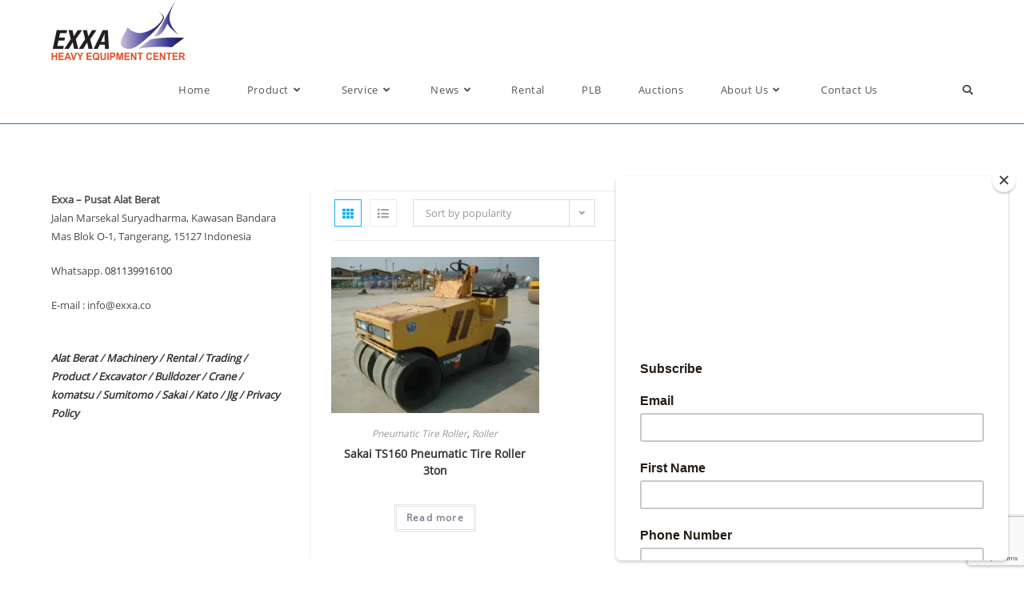

--- FILE ---
content_type: text/html; charset=utf-8
request_url: https://www.google.com/recaptcha/api2/anchor?ar=1&k=6Lckn8IUAAAAAGFMMK81dsv-3VRF_jtUJ6myk1EW&co=aHR0cHM6Ly9leHhhLmNvOjQ0Mw..&hl=en&v=N67nZn4AqZkNcbeMu4prBgzg&size=invisible&anchor-ms=20000&execute-ms=30000&cb=abmq3wowanda
body_size: 48731
content:
<!DOCTYPE HTML><html dir="ltr" lang="en"><head><meta http-equiv="Content-Type" content="text/html; charset=UTF-8">
<meta http-equiv="X-UA-Compatible" content="IE=edge">
<title>reCAPTCHA</title>
<style type="text/css">
/* cyrillic-ext */
@font-face {
  font-family: 'Roboto';
  font-style: normal;
  font-weight: 400;
  font-stretch: 100%;
  src: url(//fonts.gstatic.com/s/roboto/v48/KFO7CnqEu92Fr1ME7kSn66aGLdTylUAMa3GUBHMdazTgWw.woff2) format('woff2');
  unicode-range: U+0460-052F, U+1C80-1C8A, U+20B4, U+2DE0-2DFF, U+A640-A69F, U+FE2E-FE2F;
}
/* cyrillic */
@font-face {
  font-family: 'Roboto';
  font-style: normal;
  font-weight: 400;
  font-stretch: 100%;
  src: url(//fonts.gstatic.com/s/roboto/v48/KFO7CnqEu92Fr1ME7kSn66aGLdTylUAMa3iUBHMdazTgWw.woff2) format('woff2');
  unicode-range: U+0301, U+0400-045F, U+0490-0491, U+04B0-04B1, U+2116;
}
/* greek-ext */
@font-face {
  font-family: 'Roboto';
  font-style: normal;
  font-weight: 400;
  font-stretch: 100%;
  src: url(//fonts.gstatic.com/s/roboto/v48/KFO7CnqEu92Fr1ME7kSn66aGLdTylUAMa3CUBHMdazTgWw.woff2) format('woff2');
  unicode-range: U+1F00-1FFF;
}
/* greek */
@font-face {
  font-family: 'Roboto';
  font-style: normal;
  font-weight: 400;
  font-stretch: 100%;
  src: url(//fonts.gstatic.com/s/roboto/v48/KFO7CnqEu92Fr1ME7kSn66aGLdTylUAMa3-UBHMdazTgWw.woff2) format('woff2');
  unicode-range: U+0370-0377, U+037A-037F, U+0384-038A, U+038C, U+038E-03A1, U+03A3-03FF;
}
/* math */
@font-face {
  font-family: 'Roboto';
  font-style: normal;
  font-weight: 400;
  font-stretch: 100%;
  src: url(//fonts.gstatic.com/s/roboto/v48/KFO7CnqEu92Fr1ME7kSn66aGLdTylUAMawCUBHMdazTgWw.woff2) format('woff2');
  unicode-range: U+0302-0303, U+0305, U+0307-0308, U+0310, U+0312, U+0315, U+031A, U+0326-0327, U+032C, U+032F-0330, U+0332-0333, U+0338, U+033A, U+0346, U+034D, U+0391-03A1, U+03A3-03A9, U+03B1-03C9, U+03D1, U+03D5-03D6, U+03F0-03F1, U+03F4-03F5, U+2016-2017, U+2034-2038, U+203C, U+2040, U+2043, U+2047, U+2050, U+2057, U+205F, U+2070-2071, U+2074-208E, U+2090-209C, U+20D0-20DC, U+20E1, U+20E5-20EF, U+2100-2112, U+2114-2115, U+2117-2121, U+2123-214F, U+2190, U+2192, U+2194-21AE, U+21B0-21E5, U+21F1-21F2, U+21F4-2211, U+2213-2214, U+2216-22FF, U+2308-230B, U+2310, U+2319, U+231C-2321, U+2336-237A, U+237C, U+2395, U+239B-23B7, U+23D0, U+23DC-23E1, U+2474-2475, U+25AF, U+25B3, U+25B7, U+25BD, U+25C1, U+25CA, U+25CC, U+25FB, U+266D-266F, U+27C0-27FF, U+2900-2AFF, U+2B0E-2B11, U+2B30-2B4C, U+2BFE, U+3030, U+FF5B, U+FF5D, U+1D400-1D7FF, U+1EE00-1EEFF;
}
/* symbols */
@font-face {
  font-family: 'Roboto';
  font-style: normal;
  font-weight: 400;
  font-stretch: 100%;
  src: url(//fonts.gstatic.com/s/roboto/v48/KFO7CnqEu92Fr1ME7kSn66aGLdTylUAMaxKUBHMdazTgWw.woff2) format('woff2');
  unicode-range: U+0001-000C, U+000E-001F, U+007F-009F, U+20DD-20E0, U+20E2-20E4, U+2150-218F, U+2190, U+2192, U+2194-2199, U+21AF, U+21E6-21F0, U+21F3, U+2218-2219, U+2299, U+22C4-22C6, U+2300-243F, U+2440-244A, U+2460-24FF, U+25A0-27BF, U+2800-28FF, U+2921-2922, U+2981, U+29BF, U+29EB, U+2B00-2BFF, U+4DC0-4DFF, U+FFF9-FFFB, U+10140-1018E, U+10190-1019C, U+101A0, U+101D0-101FD, U+102E0-102FB, U+10E60-10E7E, U+1D2C0-1D2D3, U+1D2E0-1D37F, U+1F000-1F0FF, U+1F100-1F1AD, U+1F1E6-1F1FF, U+1F30D-1F30F, U+1F315, U+1F31C, U+1F31E, U+1F320-1F32C, U+1F336, U+1F378, U+1F37D, U+1F382, U+1F393-1F39F, U+1F3A7-1F3A8, U+1F3AC-1F3AF, U+1F3C2, U+1F3C4-1F3C6, U+1F3CA-1F3CE, U+1F3D4-1F3E0, U+1F3ED, U+1F3F1-1F3F3, U+1F3F5-1F3F7, U+1F408, U+1F415, U+1F41F, U+1F426, U+1F43F, U+1F441-1F442, U+1F444, U+1F446-1F449, U+1F44C-1F44E, U+1F453, U+1F46A, U+1F47D, U+1F4A3, U+1F4B0, U+1F4B3, U+1F4B9, U+1F4BB, U+1F4BF, U+1F4C8-1F4CB, U+1F4D6, U+1F4DA, U+1F4DF, U+1F4E3-1F4E6, U+1F4EA-1F4ED, U+1F4F7, U+1F4F9-1F4FB, U+1F4FD-1F4FE, U+1F503, U+1F507-1F50B, U+1F50D, U+1F512-1F513, U+1F53E-1F54A, U+1F54F-1F5FA, U+1F610, U+1F650-1F67F, U+1F687, U+1F68D, U+1F691, U+1F694, U+1F698, U+1F6AD, U+1F6B2, U+1F6B9-1F6BA, U+1F6BC, U+1F6C6-1F6CF, U+1F6D3-1F6D7, U+1F6E0-1F6EA, U+1F6F0-1F6F3, U+1F6F7-1F6FC, U+1F700-1F7FF, U+1F800-1F80B, U+1F810-1F847, U+1F850-1F859, U+1F860-1F887, U+1F890-1F8AD, U+1F8B0-1F8BB, U+1F8C0-1F8C1, U+1F900-1F90B, U+1F93B, U+1F946, U+1F984, U+1F996, U+1F9E9, U+1FA00-1FA6F, U+1FA70-1FA7C, U+1FA80-1FA89, U+1FA8F-1FAC6, U+1FACE-1FADC, U+1FADF-1FAE9, U+1FAF0-1FAF8, U+1FB00-1FBFF;
}
/* vietnamese */
@font-face {
  font-family: 'Roboto';
  font-style: normal;
  font-weight: 400;
  font-stretch: 100%;
  src: url(//fonts.gstatic.com/s/roboto/v48/KFO7CnqEu92Fr1ME7kSn66aGLdTylUAMa3OUBHMdazTgWw.woff2) format('woff2');
  unicode-range: U+0102-0103, U+0110-0111, U+0128-0129, U+0168-0169, U+01A0-01A1, U+01AF-01B0, U+0300-0301, U+0303-0304, U+0308-0309, U+0323, U+0329, U+1EA0-1EF9, U+20AB;
}
/* latin-ext */
@font-face {
  font-family: 'Roboto';
  font-style: normal;
  font-weight: 400;
  font-stretch: 100%;
  src: url(//fonts.gstatic.com/s/roboto/v48/KFO7CnqEu92Fr1ME7kSn66aGLdTylUAMa3KUBHMdazTgWw.woff2) format('woff2');
  unicode-range: U+0100-02BA, U+02BD-02C5, U+02C7-02CC, U+02CE-02D7, U+02DD-02FF, U+0304, U+0308, U+0329, U+1D00-1DBF, U+1E00-1E9F, U+1EF2-1EFF, U+2020, U+20A0-20AB, U+20AD-20C0, U+2113, U+2C60-2C7F, U+A720-A7FF;
}
/* latin */
@font-face {
  font-family: 'Roboto';
  font-style: normal;
  font-weight: 400;
  font-stretch: 100%;
  src: url(//fonts.gstatic.com/s/roboto/v48/KFO7CnqEu92Fr1ME7kSn66aGLdTylUAMa3yUBHMdazQ.woff2) format('woff2');
  unicode-range: U+0000-00FF, U+0131, U+0152-0153, U+02BB-02BC, U+02C6, U+02DA, U+02DC, U+0304, U+0308, U+0329, U+2000-206F, U+20AC, U+2122, U+2191, U+2193, U+2212, U+2215, U+FEFF, U+FFFD;
}
/* cyrillic-ext */
@font-face {
  font-family: 'Roboto';
  font-style: normal;
  font-weight: 500;
  font-stretch: 100%;
  src: url(//fonts.gstatic.com/s/roboto/v48/KFO7CnqEu92Fr1ME7kSn66aGLdTylUAMa3GUBHMdazTgWw.woff2) format('woff2');
  unicode-range: U+0460-052F, U+1C80-1C8A, U+20B4, U+2DE0-2DFF, U+A640-A69F, U+FE2E-FE2F;
}
/* cyrillic */
@font-face {
  font-family: 'Roboto';
  font-style: normal;
  font-weight: 500;
  font-stretch: 100%;
  src: url(//fonts.gstatic.com/s/roboto/v48/KFO7CnqEu92Fr1ME7kSn66aGLdTylUAMa3iUBHMdazTgWw.woff2) format('woff2');
  unicode-range: U+0301, U+0400-045F, U+0490-0491, U+04B0-04B1, U+2116;
}
/* greek-ext */
@font-face {
  font-family: 'Roboto';
  font-style: normal;
  font-weight: 500;
  font-stretch: 100%;
  src: url(//fonts.gstatic.com/s/roboto/v48/KFO7CnqEu92Fr1ME7kSn66aGLdTylUAMa3CUBHMdazTgWw.woff2) format('woff2');
  unicode-range: U+1F00-1FFF;
}
/* greek */
@font-face {
  font-family: 'Roboto';
  font-style: normal;
  font-weight: 500;
  font-stretch: 100%;
  src: url(//fonts.gstatic.com/s/roboto/v48/KFO7CnqEu92Fr1ME7kSn66aGLdTylUAMa3-UBHMdazTgWw.woff2) format('woff2');
  unicode-range: U+0370-0377, U+037A-037F, U+0384-038A, U+038C, U+038E-03A1, U+03A3-03FF;
}
/* math */
@font-face {
  font-family: 'Roboto';
  font-style: normal;
  font-weight: 500;
  font-stretch: 100%;
  src: url(//fonts.gstatic.com/s/roboto/v48/KFO7CnqEu92Fr1ME7kSn66aGLdTylUAMawCUBHMdazTgWw.woff2) format('woff2');
  unicode-range: U+0302-0303, U+0305, U+0307-0308, U+0310, U+0312, U+0315, U+031A, U+0326-0327, U+032C, U+032F-0330, U+0332-0333, U+0338, U+033A, U+0346, U+034D, U+0391-03A1, U+03A3-03A9, U+03B1-03C9, U+03D1, U+03D5-03D6, U+03F0-03F1, U+03F4-03F5, U+2016-2017, U+2034-2038, U+203C, U+2040, U+2043, U+2047, U+2050, U+2057, U+205F, U+2070-2071, U+2074-208E, U+2090-209C, U+20D0-20DC, U+20E1, U+20E5-20EF, U+2100-2112, U+2114-2115, U+2117-2121, U+2123-214F, U+2190, U+2192, U+2194-21AE, U+21B0-21E5, U+21F1-21F2, U+21F4-2211, U+2213-2214, U+2216-22FF, U+2308-230B, U+2310, U+2319, U+231C-2321, U+2336-237A, U+237C, U+2395, U+239B-23B7, U+23D0, U+23DC-23E1, U+2474-2475, U+25AF, U+25B3, U+25B7, U+25BD, U+25C1, U+25CA, U+25CC, U+25FB, U+266D-266F, U+27C0-27FF, U+2900-2AFF, U+2B0E-2B11, U+2B30-2B4C, U+2BFE, U+3030, U+FF5B, U+FF5D, U+1D400-1D7FF, U+1EE00-1EEFF;
}
/* symbols */
@font-face {
  font-family: 'Roboto';
  font-style: normal;
  font-weight: 500;
  font-stretch: 100%;
  src: url(//fonts.gstatic.com/s/roboto/v48/KFO7CnqEu92Fr1ME7kSn66aGLdTylUAMaxKUBHMdazTgWw.woff2) format('woff2');
  unicode-range: U+0001-000C, U+000E-001F, U+007F-009F, U+20DD-20E0, U+20E2-20E4, U+2150-218F, U+2190, U+2192, U+2194-2199, U+21AF, U+21E6-21F0, U+21F3, U+2218-2219, U+2299, U+22C4-22C6, U+2300-243F, U+2440-244A, U+2460-24FF, U+25A0-27BF, U+2800-28FF, U+2921-2922, U+2981, U+29BF, U+29EB, U+2B00-2BFF, U+4DC0-4DFF, U+FFF9-FFFB, U+10140-1018E, U+10190-1019C, U+101A0, U+101D0-101FD, U+102E0-102FB, U+10E60-10E7E, U+1D2C0-1D2D3, U+1D2E0-1D37F, U+1F000-1F0FF, U+1F100-1F1AD, U+1F1E6-1F1FF, U+1F30D-1F30F, U+1F315, U+1F31C, U+1F31E, U+1F320-1F32C, U+1F336, U+1F378, U+1F37D, U+1F382, U+1F393-1F39F, U+1F3A7-1F3A8, U+1F3AC-1F3AF, U+1F3C2, U+1F3C4-1F3C6, U+1F3CA-1F3CE, U+1F3D4-1F3E0, U+1F3ED, U+1F3F1-1F3F3, U+1F3F5-1F3F7, U+1F408, U+1F415, U+1F41F, U+1F426, U+1F43F, U+1F441-1F442, U+1F444, U+1F446-1F449, U+1F44C-1F44E, U+1F453, U+1F46A, U+1F47D, U+1F4A3, U+1F4B0, U+1F4B3, U+1F4B9, U+1F4BB, U+1F4BF, U+1F4C8-1F4CB, U+1F4D6, U+1F4DA, U+1F4DF, U+1F4E3-1F4E6, U+1F4EA-1F4ED, U+1F4F7, U+1F4F9-1F4FB, U+1F4FD-1F4FE, U+1F503, U+1F507-1F50B, U+1F50D, U+1F512-1F513, U+1F53E-1F54A, U+1F54F-1F5FA, U+1F610, U+1F650-1F67F, U+1F687, U+1F68D, U+1F691, U+1F694, U+1F698, U+1F6AD, U+1F6B2, U+1F6B9-1F6BA, U+1F6BC, U+1F6C6-1F6CF, U+1F6D3-1F6D7, U+1F6E0-1F6EA, U+1F6F0-1F6F3, U+1F6F7-1F6FC, U+1F700-1F7FF, U+1F800-1F80B, U+1F810-1F847, U+1F850-1F859, U+1F860-1F887, U+1F890-1F8AD, U+1F8B0-1F8BB, U+1F8C0-1F8C1, U+1F900-1F90B, U+1F93B, U+1F946, U+1F984, U+1F996, U+1F9E9, U+1FA00-1FA6F, U+1FA70-1FA7C, U+1FA80-1FA89, U+1FA8F-1FAC6, U+1FACE-1FADC, U+1FADF-1FAE9, U+1FAF0-1FAF8, U+1FB00-1FBFF;
}
/* vietnamese */
@font-face {
  font-family: 'Roboto';
  font-style: normal;
  font-weight: 500;
  font-stretch: 100%;
  src: url(//fonts.gstatic.com/s/roboto/v48/KFO7CnqEu92Fr1ME7kSn66aGLdTylUAMa3OUBHMdazTgWw.woff2) format('woff2');
  unicode-range: U+0102-0103, U+0110-0111, U+0128-0129, U+0168-0169, U+01A0-01A1, U+01AF-01B0, U+0300-0301, U+0303-0304, U+0308-0309, U+0323, U+0329, U+1EA0-1EF9, U+20AB;
}
/* latin-ext */
@font-face {
  font-family: 'Roboto';
  font-style: normal;
  font-weight: 500;
  font-stretch: 100%;
  src: url(//fonts.gstatic.com/s/roboto/v48/KFO7CnqEu92Fr1ME7kSn66aGLdTylUAMa3KUBHMdazTgWw.woff2) format('woff2');
  unicode-range: U+0100-02BA, U+02BD-02C5, U+02C7-02CC, U+02CE-02D7, U+02DD-02FF, U+0304, U+0308, U+0329, U+1D00-1DBF, U+1E00-1E9F, U+1EF2-1EFF, U+2020, U+20A0-20AB, U+20AD-20C0, U+2113, U+2C60-2C7F, U+A720-A7FF;
}
/* latin */
@font-face {
  font-family: 'Roboto';
  font-style: normal;
  font-weight: 500;
  font-stretch: 100%;
  src: url(//fonts.gstatic.com/s/roboto/v48/KFO7CnqEu92Fr1ME7kSn66aGLdTylUAMa3yUBHMdazQ.woff2) format('woff2');
  unicode-range: U+0000-00FF, U+0131, U+0152-0153, U+02BB-02BC, U+02C6, U+02DA, U+02DC, U+0304, U+0308, U+0329, U+2000-206F, U+20AC, U+2122, U+2191, U+2193, U+2212, U+2215, U+FEFF, U+FFFD;
}
/* cyrillic-ext */
@font-face {
  font-family: 'Roboto';
  font-style: normal;
  font-weight: 900;
  font-stretch: 100%;
  src: url(//fonts.gstatic.com/s/roboto/v48/KFO7CnqEu92Fr1ME7kSn66aGLdTylUAMa3GUBHMdazTgWw.woff2) format('woff2');
  unicode-range: U+0460-052F, U+1C80-1C8A, U+20B4, U+2DE0-2DFF, U+A640-A69F, U+FE2E-FE2F;
}
/* cyrillic */
@font-face {
  font-family: 'Roboto';
  font-style: normal;
  font-weight: 900;
  font-stretch: 100%;
  src: url(//fonts.gstatic.com/s/roboto/v48/KFO7CnqEu92Fr1ME7kSn66aGLdTylUAMa3iUBHMdazTgWw.woff2) format('woff2');
  unicode-range: U+0301, U+0400-045F, U+0490-0491, U+04B0-04B1, U+2116;
}
/* greek-ext */
@font-face {
  font-family: 'Roboto';
  font-style: normal;
  font-weight: 900;
  font-stretch: 100%;
  src: url(//fonts.gstatic.com/s/roboto/v48/KFO7CnqEu92Fr1ME7kSn66aGLdTylUAMa3CUBHMdazTgWw.woff2) format('woff2');
  unicode-range: U+1F00-1FFF;
}
/* greek */
@font-face {
  font-family: 'Roboto';
  font-style: normal;
  font-weight: 900;
  font-stretch: 100%;
  src: url(//fonts.gstatic.com/s/roboto/v48/KFO7CnqEu92Fr1ME7kSn66aGLdTylUAMa3-UBHMdazTgWw.woff2) format('woff2');
  unicode-range: U+0370-0377, U+037A-037F, U+0384-038A, U+038C, U+038E-03A1, U+03A3-03FF;
}
/* math */
@font-face {
  font-family: 'Roboto';
  font-style: normal;
  font-weight: 900;
  font-stretch: 100%;
  src: url(//fonts.gstatic.com/s/roboto/v48/KFO7CnqEu92Fr1ME7kSn66aGLdTylUAMawCUBHMdazTgWw.woff2) format('woff2');
  unicode-range: U+0302-0303, U+0305, U+0307-0308, U+0310, U+0312, U+0315, U+031A, U+0326-0327, U+032C, U+032F-0330, U+0332-0333, U+0338, U+033A, U+0346, U+034D, U+0391-03A1, U+03A3-03A9, U+03B1-03C9, U+03D1, U+03D5-03D6, U+03F0-03F1, U+03F4-03F5, U+2016-2017, U+2034-2038, U+203C, U+2040, U+2043, U+2047, U+2050, U+2057, U+205F, U+2070-2071, U+2074-208E, U+2090-209C, U+20D0-20DC, U+20E1, U+20E5-20EF, U+2100-2112, U+2114-2115, U+2117-2121, U+2123-214F, U+2190, U+2192, U+2194-21AE, U+21B0-21E5, U+21F1-21F2, U+21F4-2211, U+2213-2214, U+2216-22FF, U+2308-230B, U+2310, U+2319, U+231C-2321, U+2336-237A, U+237C, U+2395, U+239B-23B7, U+23D0, U+23DC-23E1, U+2474-2475, U+25AF, U+25B3, U+25B7, U+25BD, U+25C1, U+25CA, U+25CC, U+25FB, U+266D-266F, U+27C0-27FF, U+2900-2AFF, U+2B0E-2B11, U+2B30-2B4C, U+2BFE, U+3030, U+FF5B, U+FF5D, U+1D400-1D7FF, U+1EE00-1EEFF;
}
/* symbols */
@font-face {
  font-family: 'Roboto';
  font-style: normal;
  font-weight: 900;
  font-stretch: 100%;
  src: url(//fonts.gstatic.com/s/roboto/v48/KFO7CnqEu92Fr1ME7kSn66aGLdTylUAMaxKUBHMdazTgWw.woff2) format('woff2');
  unicode-range: U+0001-000C, U+000E-001F, U+007F-009F, U+20DD-20E0, U+20E2-20E4, U+2150-218F, U+2190, U+2192, U+2194-2199, U+21AF, U+21E6-21F0, U+21F3, U+2218-2219, U+2299, U+22C4-22C6, U+2300-243F, U+2440-244A, U+2460-24FF, U+25A0-27BF, U+2800-28FF, U+2921-2922, U+2981, U+29BF, U+29EB, U+2B00-2BFF, U+4DC0-4DFF, U+FFF9-FFFB, U+10140-1018E, U+10190-1019C, U+101A0, U+101D0-101FD, U+102E0-102FB, U+10E60-10E7E, U+1D2C0-1D2D3, U+1D2E0-1D37F, U+1F000-1F0FF, U+1F100-1F1AD, U+1F1E6-1F1FF, U+1F30D-1F30F, U+1F315, U+1F31C, U+1F31E, U+1F320-1F32C, U+1F336, U+1F378, U+1F37D, U+1F382, U+1F393-1F39F, U+1F3A7-1F3A8, U+1F3AC-1F3AF, U+1F3C2, U+1F3C4-1F3C6, U+1F3CA-1F3CE, U+1F3D4-1F3E0, U+1F3ED, U+1F3F1-1F3F3, U+1F3F5-1F3F7, U+1F408, U+1F415, U+1F41F, U+1F426, U+1F43F, U+1F441-1F442, U+1F444, U+1F446-1F449, U+1F44C-1F44E, U+1F453, U+1F46A, U+1F47D, U+1F4A3, U+1F4B0, U+1F4B3, U+1F4B9, U+1F4BB, U+1F4BF, U+1F4C8-1F4CB, U+1F4D6, U+1F4DA, U+1F4DF, U+1F4E3-1F4E6, U+1F4EA-1F4ED, U+1F4F7, U+1F4F9-1F4FB, U+1F4FD-1F4FE, U+1F503, U+1F507-1F50B, U+1F50D, U+1F512-1F513, U+1F53E-1F54A, U+1F54F-1F5FA, U+1F610, U+1F650-1F67F, U+1F687, U+1F68D, U+1F691, U+1F694, U+1F698, U+1F6AD, U+1F6B2, U+1F6B9-1F6BA, U+1F6BC, U+1F6C6-1F6CF, U+1F6D3-1F6D7, U+1F6E0-1F6EA, U+1F6F0-1F6F3, U+1F6F7-1F6FC, U+1F700-1F7FF, U+1F800-1F80B, U+1F810-1F847, U+1F850-1F859, U+1F860-1F887, U+1F890-1F8AD, U+1F8B0-1F8BB, U+1F8C0-1F8C1, U+1F900-1F90B, U+1F93B, U+1F946, U+1F984, U+1F996, U+1F9E9, U+1FA00-1FA6F, U+1FA70-1FA7C, U+1FA80-1FA89, U+1FA8F-1FAC6, U+1FACE-1FADC, U+1FADF-1FAE9, U+1FAF0-1FAF8, U+1FB00-1FBFF;
}
/* vietnamese */
@font-face {
  font-family: 'Roboto';
  font-style: normal;
  font-weight: 900;
  font-stretch: 100%;
  src: url(//fonts.gstatic.com/s/roboto/v48/KFO7CnqEu92Fr1ME7kSn66aGLdTylUAMa3OUBHMdazTgWw.woff2) format('woff2');
  unicode-range: U+0102-0103, U+0110-0111, U+0128-0129, U+0168-0169, U+01A0-01A1, U+01AF-01B0, U+0300-0301, U+0303-0304, U+0308-0309, U+0323, U+0329, U+1EA0-1EF9, U+20AB;
}
/* latin-ext */
@font-face {
  font-family: 'Roboto';
  font-style: normal;
  font-weight: 900;
  font-stretch: 100%;
  src: url(//fonts.gstatic.com/s/roboto/v48/KFO7CnqEu92Fr1ME7kSn66aGLdTylUAMa3KUBHMdazTgWw.woff2) format('woff2');
  unicode-range: U+0100-02BA, U+02BD-02C5, U+02C7-02CC, U+02CE-02D7, U+02DD-02FF, U+0304, U+0308, U+0329, U+1D00-1DBF, U+1E00-1E9F, U+1EF2-1EFF, U+2020, U+20A0-20AB, U+20AD-20C0, U+2113, U+2C60-2C7F, U+A720-A7FF;
}
/* latin */
@font-face {
  font-family: 'Roboto';
  font-style: normal;
  font-weight: 900;
  font-stretch: 100%;
  src: url(//fonts.gstatic.com/s/roboto/v48/KFO7CnqEu92Fr1ME7kSn66aGLdTylUAMa3yUBHMdazQ.woff2) format('woff2');
  unicode-range: U+0000-00FF, U+0131, U+0152-0153, U+02BB-02BC, U+02C6, U+02DA, U+02DC, U+0304, U+0308, U+0329, U+2000-206F, U+20AC, U+2122, U+2191, U+2193, U+2212, U+2215, U+FEFF, U+FFFD;
}

</style>
<link rel="stylesheet" type="text/css" href="https://www.gstatic.com/recaptcha/releases/N67nZn4AqZkNcbeMu4prBgzg/styles__ltr.css">
<script nonce="Uth2-Sds5SwzWXhWWRo7Tw" type="text/javascript">window['__recaptcha_api'] = 'https://www.google.com/recaptcha/api2/';</script>
<script type="text/javascript" src="https://www.gstatic.com/recaptcha/releases/N67nZn4AqZkNcbeMu4prBgzg/recaptcha__en.js" nonce="Uth2-Sds5SwzWXhWWRo7Tw">
      
    </script></head>
<body><div id="rc-anchor-alert" class="rc-anchor-alert"></div>
<input type="hidden" id="recaptcha-token" value="[base64]">
<script type="text/javascript" nonce="Uth2-Sds5SwzWXhWWRo7Tw">
      recaptcha.anchor.Main.init("[\x22ainput\x22,[\x22bgdata\x22,\x22\x22,\[base64]/[base64]/[base64]/[base64]/[base64]/[base64]/KGcoTywyNTMsTy5PKSxVRyhPLEMpKTpnKE8sMjUzLEMpLE8pKSxsKSksTykpfSxieT1mdW5jdGlvbihDLE8sdSxsKXtmb3IobD0odT1SKEMpLDApO08+MDtPLS0pbD1sPDw4fFooQyk7ZyhDLHUsbCl9LFVHPWZ1bmN0aW9uKEMsTyl7Qy5pLmxlbmd0aD4xMDQ/[base64]/[base64]/[base64]/[base64]/[base64]/[base64]/[base64]\\u003d\x22,\[base64]\\u003d\\u003d\x22,\x22GMKYwrbDpcOcwpfDu8ONMQHCjMK3ShzCuMOkwqV4wpTDnsKxwrZgQsOLwrlQwrkMwqnDjHECw4Z2TsOWwpYVMsOLw77CscOWw6E3wrjDmMOBdMKEw4tnwonCpSMkGcOFw4ARw7PCtnXChk3DtTkiwo9PYUzCrmrDpQ4AwqLDjsOvUhpyw4BENknCvsO/w5rClxXDtifDrBfCisO1wq9/w4QMw7PCkEzCucKCQsKdw4EeRWNQw68owpROX3FFfcKMw7RMwrzDqiUTwoDCq1HCoUzCrE1lwpXCqsKCw6fCtgMZwpp8w7xcLsOdwq3CvMOmwoTCscKEYl0Iwo7CrMKofQzDpsO/w4Evw7DDuMKUw7ZibkfDrcK1IwHChsK0wq50SAZPw7NsPsOnw5DCncOoH1QNwr4RdsOcwq1tCSp6w6ZpSmfDssKpWR/DhmMMWcOLwrrCo8OXw53DqMO0w7Nsw5nDrcKcwoxCw5zDr8Ozwo7Ch8O/RhgZw5bCkMOxw6zDhzwfNj1ww5/Dj8O+BH/DmX/DoMO4c3nCvcOTUsKIwrvDt8OZw7vCgsKZwr1Hw5Mtwo1kw5zDtl/Cl3DDolPDicKJw5PDrwRlwqZPacKjKsK2McOqwpPCk8KNacKwwox1K35GDcKjP8Ouw4gbwrZxR8KlwrA/WDVSw6N1RsKkwooww4XDpX1hfBPDm8O/wrHCs8OCLy7CisOiwq8rwrEGw6RAN8OzbXdSB8OQdcKgCsOwMxrCi1Ehw4PDomARw4BXwowaw7DCsVo4PcOdwprDkFgDw7XCnEzCrsKGCH3Dk8OJKUhGbUcBO8KPwqfDpUTCjcO2w53DtH/DmcOiaD3DhwBpwpl/w75JwrjCjsKcwoswBMKFSz3Cgj/CqTzChhDDvU0rw4/DqcKiJCIrw70ZbMOQwp40c8O6VXh3f8OaM8OVScOKwoDCjGrCukg+LMO0JRjCnsKQwobDr2ZmwqptI8OCI8OPw5nDgQB8w4DDiG5Ww6bCqMKiwqDDg8OUwq3CjV/DsDZXw6HCgxHCs8KqKFgRw5zDhMKLLkHCjcKZw5UTM1rDrnLChMKhwqLCmhE/wqPCjibCusOhw50KwoAXw4/DgA0OJMKlw6jDn0UZC8OPTcKvOR7DtcK8VjzCgsKdw7M7wrwkIxHCusOhwrMveMOhwr4vbsONVcOgOcOoPSZUw5EFwpF7w4vDl2vDiBHCosOPwpjClcKhOsKBw4XCphnDq8OGQcOXbXUrGy0wJMKRwrvCuBwJw7PClknCoCnCkht/woPDr8KCw6dQCGstw4TClEHDnMK8Jlw+w45+f8KRw5o2wrJxw6PDlFHDgGhcw4UzwoE5w5XDj8O7woXDl8KOw5cdKcKCw5DCmz7DisO0V0PCtUjCpcO9ET3Ck8K5akHCuMOtwp0GGjoWwojDgnA7dMO9ScOSwrrCryPCmcKJWcOywp/DoyNnCQHCiRvDqMK6wrdCwqjCs8OQwqLDvxjDiMKcw5TCkRFwwojCkjDDoMK2KwgVKjbDqMOuUw/DiMKhwoEzw4fCtEwiw4Vyw6rCuSfCkMO+w47CiMONMsOlC8OdGsOYP8K+w5pNcMOdw6/Ds1RPTcOsIMKFScOjDsKTJQPCjsOhwpQMZTLDlA3DlMOJw6LCuxo0wolNwpnDtDPCqUNyw6rDi8Krw7LDs21ewq1EPMKCHcO1wp1zC8KaGUQCw6rDmV3CisOZwqEkAcKNDwASwqkGwrQXNTrDoRs6w482w41/w6HCl0XCkFl+w7vDoSsCLFDCp3tUwprDnWzDu2nDp8KdVV41w7zCtTbDpCnDjcKBw5vCtcK8w5VDwpdsK2PDpThJw7jCvMKRIcKmwpTCtMO4wpQPB8OjMMKAwooAw5kjdEkfdCHDpsOww4nDkSzCp1/DnVfDvmI4bl0QVwXCtsKTcHQQw53ClsKQwpBDCcOCwoBzbAnCjEkcw6fCjsO8w7nDmAYpUzrCpkhRwq8lDsOEwrHCow/DvcOMw7QNwoo5w4lRw744w67DhMOzw7PCisOTLcO6w5cTwpfCnxYPR8OLNsK5wq3DgcKLwr/[base64]/wrvCgDLCgsOgdsK3RiHDtcOLw5lbw60Qw7HDjVXDgU4qw6kYK3/[base64]/DoA/Cn8OYTX9WwoFpIELDosKUBsKDw7FXw75vw4XDqcK9w7tEwo3CpcOqw5TCo2ZQdiHChsK/wp7DrGdAw5ZbwqjCv2FWwo3Do1rDnMKxw4Ztw7PDn8OKwoUgVcOoK8O5wobDjsKjwotAcUYYw710w4HCrh3CpDAvQxI3GFnCmsKyf8Kewox+CcOkdcKUYSNiQ8OWFjkUwppPw7sQT8KmfcOGworCnXnCozEMMsKowpPDoTk6VsKNIMORflYUw7/Dv8ObPHzDlcKsw6YBc2nDrsKjw71mc8KsQBrDqWZZwrR1wpPDisOQdcOhwozCj8KBwofCkFlcw6vDgcKXOTjDo8ONw7FBBcK2Pg4zFMK5X8Oxw6/[base64]/BcKoNcO6w50PIcODCMKhwqjCiE/Ci8O0w5dewrvCmmIWBHjDlMOKwrlkRWwhw6Iiwq8HbcOKw4HCg0oDwqIDMw/Dr8Krw7NBw4TDnsKya8KabRVqLg1+ccOIwq/CrcKwTTBew6Jbw7LCv8Oqw40Pw7PDr2cCwpbCuTfCpXLCq8KEwoUhwr/Cm8OvwroEw5nDs8O7w6vDhcOWRcOtEUjDmGYIwrnCu8Kwwo5Owr7DqsKhw54CHxjDj8Kuw4kvwot6wpbClCNIw748wrbDtUZtwrRxHHzCoMKuw6sJAXIqwovCpMOMFkx5KcKFwoQFw4QbLwdacsKRwro2JgRCHSlOwp9DQcOkw4BDwph2w7/CscKcw5xbFsKoQ0LDh8KTw5jCqsKMwoFcLsO2XcKPw5/CnBozFsKEw6/DkcK+wpkCw5PDlC8LeMKRVmc0PcO5w6wRNMOgecOOJlLCuVV4aMKscgXDp8O6Lw7Cu8KZwr/[base64]/[base64]/[base64]/DncKAHTnDrMKiw6AHYMO1CsKmw5DDksOMP8KVUAwPw4k+DsOPI8K8wo/[base64]/Cq3tUe8O4wrbDs8K/[base64]/DrsKow5EvSsKCO3wxdcKYVMK1ZFHCh0jDrsOvwo/DnsOdZcKCwpvDl8K0w7PChBI3w6Vfw6MYPlYQUAFhwpnDunjCuF7CgA3Dih3DhEvDnyHDu8O+w5whHxXCvWxwW8Ogw4YTw5HDr8KpwpNiw4czGsKYNMKPwopfCMK8woHCosOzw4c/w5puw7NkwrB3NsOJwoFUKT3CgkkTw7XCtwrCusOHw5YtUnfDv2V+wqE5wpgJAcKSTMK9wqR4w5Buw5EJwohcemTDkgTCvQfDmV1Nw6/DtsKGQsOFw7DDmsKQwr7Dg8K0woLDssKtw73DsMOGI2BRbRZswqDCkg9Ud8KYDcOEB8K1wqQ5wpDDjSJFwq8swp9xwoF2N1Ijwo8KC3c/OsKQJcOgDHgsw7nDj8Opw7HDqBtLc8OXbDnCr8ObCsODX0/Cu8OhwoQLMcOYTcKsw6cURsO4SsKew4Ubw7pDwpfDs8OowoHCty7Du8KLw7J3YMKVZ8KCQcK5XWbDlcO2ZSdqeCUpw4F9wrfDscOwwqYxw4DDlTYqw6nCo8O8woDDi8O0wpLCssKCE8KAHMKVc0E9D8OUJcKBU8O/w6cJw7NlTCp2QcOFw5RudcKsw57CosO3w79cLS3CusOKEsKxwq3DsWbDkisJwosawrFuwrVhFMOcQMKfw7IRaFrDglXCi3XCu8OkeR9ObjRZw5fDsE0gBcKFwoVWwpoRwpDDtm/DjMOyd8OdbMKjHsOzwqwOwq0BVkUWMUR/w4Mnw5MRw7EfSgTDkcKEWsOLw7oBwoPCu8KBw43CjT9TwrLCr8OgA8Kqwo/DvsKCC3rDiHzDmMKPw6LDksOQRcO9JwrCjcKwwo7DpArDh8OvHxDDosK9U0YiwrMTw6rDi13DmmbDisOuwo4dB0TDuVHDtsO/[base64]/[base64]/esKSa1d2w5vCmWjDrSPCp8K+w6vCn8Ktwp8Aw4FZGcOgw5/CkMKrQ3zCrjhOwrLDjlBcw6A+UMOyTcKNKQcvwqh2YMO/woHCtcKgFsOGJMKhwrRpRG/Cr8K1GsKrXsKkPlUwwqhXw7cBasOjwoHCisOGw7xlKsKxMDQjw6UUw4rDjl7DocKbw4AQwpjDqMKZIcOjXMKfcwoNwqgKD3XDpcKLGXVTw5bCvMKWLcOrITrClVjCm2UHQcKgZMOnb8OAUcOlV8OOP8Kyw6/Cjx3CtlDDs8KkWGnCknPCkMKyQcKFwpzDrcOYw6l7w63Co344QXHCq8Khw73DpjDDjsKYw4wYDMOCX8O1bsKgw5lww43DpEDDmnXCuHvCnT3DqRXCp8O3wo1zw6bCmMOjwrtQwr9owqY/wpAuw4LDlsKFUAnDpyzCuwfChcOQWMOHWMK9JMOOZ8O8HMKjJB5MQxXCv8K4EMOEwp0qMxwMIsOvwrtxMMOqOcO5G8KEwpvCjsOawqwgQ8OgCyLCsB7DixLCqmDDuRRww5AJGisudcO+w7rDsnjDgDQSw4nCsXTDlcOscsOHwoh5wp3CuMK+wrQIwr/Ci8K9w4sAw69pwozDj8OVw4LCnR7DuBTCnMO+VjLCk8KPJMK/wrTCsHTDssKAwohxQsKswr8bXcOWbcKmwogMNMOUw6zDlsKtazbCq0LDpHUqwqcga0lsBTbDsWHCn8OrHS1tw4QXwp9Xw6/Do8Kcw71dA8Kgw5YuwqVdwpXCnxLDg1HChMKww6fDmwjCgcOYwrLCmDTClMODVsKhPSLCmDXCg3fDpsOLJnhmwpvDq8OewrFHcC9swpDDk1vDtsKDYRzCkcKFw6jCtMKKw6jDncKLwopLwq7CnGbDhTrCu2bCrsKQLg/CkcKrGMOuE8ONM382w4XCn3nCg1Ahw6XDkcOIwrVAacKqOi9pXMKtw5oywprCk8OWG8KRThphwoPDsl/Ds1kUK2TDsMOGw4g4w5hdwrLCjEfCuMOJZcOBw7s+JsOhPsKBw5bDgEI1F8O2S3/ChA7DijE3WcONw4TDqiUCeMKaw6VsBsOeXjjDosKFMMKLFcO9CwrCi8OVOsK7E1I0RlfCgcKKA8OGwoB8U2lrwpUYW8Kkwr/DisOmLsKjwplccXHCtmTChVt/A8KIAcOzw4PDiiXDiMKUTMOWXUbCh8KZKV4NQBTClzLCsMOuw7TCtCPCnXI6w7dJfhkAB19sKsK+wq/DoBfCrTrDrcOAw5Q4wplTwpsBfcKVdMOMw6ElLQUIRHrDqlUGJMOTw5FFwrnDsMOPbMK/wr3DhcOnwoPCmsOUCsKnwqINWcOXwqfDucO2wqbDqcK6w740LMObe8OVw4vDjcKZw6pBwpXDvcKvRBQ6Kxhaw4ssfCQVw44yw58xaHfCscKGw7phwq9eWz/Ch8OFXg/CmkI9wrzCnMK+fC/DowEVwq7DuMKvw5HDksKXwrQLwoZROxQPMcOdw7bDpxbCijRldRbDicOvVcO3wrbDqsKOw6TCkMKGw4zCtDhZwpxAX8K3VcO4w7jChmUQwpwiVcO1dMOvw7nDvcO/woRzN8K1wo89Z8KCbxRiw6LChsOPwqnDnioXSH1qYMK0wqjDuicYw5NFScOOwoc0R8O+w7/DjDtqwrkXwoRFwqwYwpnCkUfCq8KaDgLCpFrDl8OMF13CksKRZxzClMOiUmgzw7zCr1HDlMOWScK8QUvCtMKWwr/DkcKbwoXDmEEbcnMCQsKoSUhdwqB/[base64]/wp/DgsOMBEl3ZsK1wrsOwrrDmgjCqsKBdBpPw5AYw6pAQcKDEQkOYsK5DsOHw7jDhjh6wpNLwpPDpGQfwoR7w6PDo8OsQMKOw7bDiBJiw7FADj45w5jDuMK3w7nCisKOU07DhFTCkMKDfVo1MV3Dl8K3CsOjek9EOSQ0M1vDksOWH1oHHAl9wqbCv3/[base64]/DrQkvW8KtwqQzMkolAsKjB8ONwq/DtsKEw6XDgsKdw6V3wofChcOBGMOPJMOHawDCjMOHwqROwpU2wp4DbyjCkRbCrCxYL8OiJCvDtcKKccOEc37DgMKeOcO/[base64]/[base64]/[base64]/DtGzCkiPCtMKnworDsMKXwrfCpzlFCsOfTwbDv8KLw60qIlbDmQbDtX/Co8OJwpDCtcO5wq1BGlTDryjCh286UMKFwp7CtS3CjGDDrEZBEcKzwqwyAnsQdcKYw4Qaw6LCssKTw4NSw6jCkSwewpzDvyHCpcKHw6tma1DCsjbCgXnCph/DhMO5wp5KwrPCjn1ZCcK7cifClBRoLj3CjynDp8OMw4nCpcKLwrzCuQvCgnMfQMOAwqLCs8O1JsK4w4J2woDDi8KBwrJzwoszwrdJBMKnw6xSK8OFw7Uaw4BpesKLwqBnw4TCiwtfwprDv8KUfW/[base64]/Cp8Onw59LwrcAw77Cq1vDvcKDwrtBwowPwqVJwq9pXQ7CkMO8wqcjOMOiScOiwq9xZi9OMAQvCcKsw4cYw7TChE8Qw6XCnV8/[base64]/GMO1woQFAMOBw49/w5bDlMKBOcOuwp1sPycfw6xNH0p9w44jaMOnETpuwpnDrcK/w6g6dMOmOMONwobCjcOewppnw6jCksKvAsKCwqTDhUjCjykPIMOLNz3Cl2rCmwQOGW3DvsK/woYWw4h6BcOBQwfClsO3w53DssO8RALDi8OLwoR6wrJ/FlFMOMOhZS5owrfChMO7aW8wXlgGCMOOScKrLVDCp0E5ecOnKMK5XVo8w4fDoMKea8Ocw61BdR/Dvmd5Q3LDqMOMwrzDvyDCnCfDrkHCvcKuSxJ3DcKhejo+wosaw6DCjMOoOsOGFMKYJyBYwqPConMrC8KUw4bDgcKMKcKTw5bDjsOZQUA2JsOYQMO9wqjCvnzDtsKvbkrCn8OlVwfDo8OLVRAwwpFcwqkKwoXCiUjCqMO8wowrWsKRSsOjCsOJH8ODBsO3O8KeTcK/w7YHwqphwosGwoNZWMK1cEnCrcK/VyYnYyIuH8OoRsKpB8KkwppEX3TCpXLCrUbDmsOhw5klXhfDqsK8w6bCvMOSwo3CnsOdw6Ffb8KePEw5wrPCkcKoaQfCqFNNQcK0O0nDpcKVw4xHTMK+wr9Bw7vDmcORMTIow6DClcO5IGIZw6jDlUDDpF/DrcO7KMK1OiUxw7PDvDzDjCnDqT5Ow5FQcsO6wrLDhg1uwqh8woALScO7w54BLDjDhhHDuMK9wrZ6GsKTw5QYwrY7w7pzw5cJwqYQwpjDjsKcG1rDiEx9wqZrwo/DvVvCjmJaw58ZwqhFw6BzwpnDg38zN8KtWsOyw7jCtMOqw7JDw7nDgcOowoHDkGA2wp0Kw5jDtyzCmFHDkxzChnnCl8Kow5HDt8OUSVZZwrRhwo/DvUzCgMKIwpvDiT14eUDDrsOEGGtHJsKuYgg+wr3DoBjCkcOeSSjCscOCA8Ovw77CrMO6w4fDr8K2wpbCimpAw7gnB8KqwpETwrNLw5/DoRfDlMKDaGTDtMKSbGzDpsKXeHBbU8OPScKyw5LCusKww7nChnMKBw3DnMKEwpU5wrDDhFrDpMKAw4fDl8ObwpUaw4DDusKsayvDuAZ+MWLDohZiwol9NF/CoC3CmcKNOCfCvsKlwpoCEiBEIMOrK8KOwo3CjsK6woXCg2ESY3fCiMO/BcKAwr5Xf17CssKbwrXDjRAxW0rDrcOHQsKFwrHCqihMwptBwoHCmMOFdsO8w53CoXXCkzUFw53CmyJzwozChsKowoHDlsKcfMO3wqTCnkTCkULCrVVaw7rCjX/[base64]/CvsKZwpTDt8KnLijCuBHDhyUrSyjCvlTCpEXCkcO4NkzDvcK2w5TCpk55wpsHw6rCsRTCmMORA8Oow5HCosOBwqDCthBJw4/Djjhaw6zCgMOlwozCvGNiwq7CrXHChsKmLcK4wpfCj04BwpVWdnjCu8KOwosqwoJNcUFHw6jDoWV+wrF6wovCticoIyZGw7oawp/CrXwNw4Ruw6rDvmbDhMOeC8O+wpvDqMKQYsOYw4EVe8KMwpc+wo4+w5LDusOAIHIGwrvCtMOlwphEw6DCvVbDlcKfPn/Dnx1Cw6HCucKWw6IfwoBURMK3WT5PLFBjL8KoIMKpwpY+TELCs8KJSX3CkMO/woPDhMK6w6ggF8KNAsOWI8OURHEjw7YLEhjCrMKOw6YKw5oARjNvwqDDnzbDiMOdw49cwrJtUMOgA8KjwrIdw6kCw5nDuibDuMKIHQNbwp/DghfCg0rCpgfDmXTDnhfCvMOpwo1gLsO9an9OPcKBbcKSOhpKJiLCozTDt8O0w7jCly5YwpASTWIQwpcRw7R+wrPChUTCvRNHw4A+TUfCo8K7w7/CjMOyGlx0c8K1IyQ9wo8sNMKXWcKsI8KEwqJcwpvDisK5w7kAw6p1HcOVw7jCkFXCszQiw6TCrcOeF8KPwrRwDVvCrCXCk8KWQcO4OsO9bCTCtRBkM8KZwr7Dp8OawoBUwq/CsMO8FcKLGW9QWcO9K3M2YUTCo8OCw7gqwpXCq17DlcKjJMKzw5ciGcKtwozCicOBTinDiGvClcKQVcKWw4HCgA/[base64]/DhFLDicO9w5LDhMOSw5hRAMOZwrArw75zwp4CYcO5DsOyw73DvsK4w7XDmmTChcO6w5PDhcK/w6BacFUXwrPCoXvDrMKYWlRlYcO/byNTw7zDqMOPw5nDnhVKwpA0w7I/wpbCosKCG1MHw7DDoMOefsKAw6ZuJnPCo8OKMHAwwrFMG8KIw6TDgzTCglbCgsO/LFLDosOdw5/DuMKsSmrDjMOWwoQNO0TCh8Kaw4lLwrDCkQp1QiXCggnClMOkKDTClcKecEdiIcKoHsKfJ8Kcwrsaw5LCsQ5bHsORA8OeCcKrH8OHf2XCrFPCnljDmcKdAsONNcKVw5d4U8Kuc8Ofwo4NwrplC2gdT8OVVw/DlsKcwpzDpMONw7jCnMORZMKyaMOtLcOXfcOuw5NCw4PCs3XClUUmPHPCqsKLSXnDihRYcE7DhEgvwqsCU8O+X07CoHVnwr82wp/[base64]/DjMO1w6Zmw6PCgcKyw6/DksOsNExcw5VQGMOsw7/DmFPDosOXw4oQwr1lF8OzIsKdTE/Di8KSw5nDkBYoRwgXw68PC8KQw5LCpMOcelF1w6JIIcO6XVvDvsK8wrBqGcODVnHDiMK1L8KGd054cMKqGTERXD4vwrDCtsOuCcO4w41CYAfDuX/CvMKDFiUkwr9hX8OpKxjDscK3eQJnw6bDpsKRZG9aLcKowr4SalQjHMOjbEzCmgjDi3BQBmTDqAV/[base64]/DmMKOUMOfJMKyMMKfwqwzMFocZSpSTFjDnhbDmhHCicKBwrbCr0vDvcOTBsKpQMO9EBg1wrQcMnopwrdDwpzCo8O6wrRzcBjDm8OKwozCtGfDmMOowoJhd8O8wqNMJcOEaxXCvQhJw7JzFWfDsAXDig/[base64]/OMKYwqzDucOKTMOFw7lsw4APw7EoNMKPwoJmwpwzbVzCpUbCpsOudcOxwoXDnWjDuFMBRXTDucK5w47DisO4w4zCtcO0wq3DrT3Ci2s+wpFPw5DCrcKxwrrDuMOMwpXCiQnDnsOuKFR/UitBwrXDlDbDlcKpYcOcAMK1w4DCpsK0ScKkw7jDgQjDtMO1R8ORFyzDllIYwptRwppCQ8OvwobCk0w/wq17Cz5gwr3Cv2vDs8K9QMOqw4TDmSYyTAXDoyNjQGPDjnZ2w5oMdcKYwoBJdMKYwrlIwroACMOnI8KFw6bCpcOQwqonfW7DsEHDiHB8cQEjw4Aow5fDscK9w6FubcOKw5LDrwvCuzjClWjCkcK2w5x5w57DjMKcdMKaZ8OKwoAbw7tgMDPCvsKkwqfCkMKwTn/[base64]/[base64]/CiCfDssOXw49Gwp/CnArDgsOzTsOFDD9TXcOED8KEbibDmUXCtQtWQsOdw5nDhsKuw4nDqwvCqsKmwo3DhhnDql9jw410w6Qfw743w6vDp8KrwpXDpcOVw45/cxcQdmbClsOBw7cTdsOVEzgVw5xmw4nCuMKRw5Maw5Frw6rCqsO3w6zDnMOiwpA4eVrCuXfDqy06w7dYw6p6w5DCm3U0wrxcFMKEasKDwpLCuRtAVcO6P8OtwoFjw4dWw5oTw6fDpXglwq12KwdFM8OhVcOcwoHDsEgQX8KcFWpVBm9SFAc0w5/CosKXw5kAw6dXZC0TS8KFw6Frw5cgw5LCvCF7wq3Cqn81wpDChjoRBQw7KQUpej4Yw5cLe8KJRcKXOxjDjV/Cv8K2wqwObmnDhF1EwrHCosKowpPDtcKPw6zDksOSw7Fcw5bCqS/Dg8KrRMOawqRVw713w556CsOzSknDnDJ6w53Cr8Oga1rCpAFbwrUOAMOhw7DDp0vCocKuRSjDh8Kkd1DDgcOlPCTCixvDmmMAQ8K2w6Fkw4nDrjXDqcKbwrnDpsOCRcOPwrJkwqPDqMOVw5x2w73CpsKVRcOtw6QzAMOIUAJ4w73Co8OnwoMDCz/DimzCq2g2XS9PwpTCmMK/wprCnMKvCMKWw5PDtRMaEMKEw6pGwqjCgcOpBD/Cm8OUw7vDgQhZw6HClFEvw5wZHMO6w6AZAMORRcKoDMKPOcOWw6/ClhLCs8ORD2ZPHgPDq8OCEMOSC11hHjsqw70PwqMrZ8KewpwCMEhNL8OpHMOew5HCvwPCqMO/woPCsz3Cpj/[base64]/[base64]/wq5lwozDtU7DiwtZw6puU8O1wrxZw71kN8O0RWMnV10qeMOZTkY/eMO9w4IVS2HDllrCiRABU20lw6rCscO7dcK0w5dbNMKywoApcyfCtUnCj2pVwq5Iw7/CsQfCpMK5w7zDuALCqFHCkWsVOsKxV8K4wo8iFXbDv8OxY8KpwrXCqTt3w6XDi8KxLgt5woEgT8KNw4BSw5HDmCfDuG/DmCzDgwE3w65AOyTChGTDmcKHwplEaBLDgMK+azoBwr/[base64]/DuytyVSAAX8KAT8KSUHHDtcO7w7R7Chwow7jClMOlcMOpCjHCtMOlQyB2wrtTCsKLIcKDw4E0w7IDasOLw5tMwownwqTDn8OyBRoHHcOWTjTCrl3CvsOswpJLwq4WwpISw4vDvMORw5TCn3bDtVbDusOkccKxGxZ7FV3DrznDosK4O1JRZAp2IEnCqjJUYXYCw7/Cp8KAIsOBQAdKw6TDiGLChCjCp8OLw4PCqT4SdsOkwpUBfMKDYS7Dm0vCqsKQw7tmwpfDqCrDucK/cmU5w5HDvsO4f8O/EsOCwrbDtUnDqjMzWh/DvsO5wprCoMKYMnjCisK4wonDsxlHaU7DqsO4HMK+JHHDiMOUH8OEGV/DkMOFIsKDeRXDoMKhMcKDw4Muw65TwpXCqcOqRMK4w7oOw695XGTCtcO3ZMKjwq/Cr8OYwo1Bw47CjsOmW0sZwoTDpMKkwoFSwonDh8Kjw5gEwpHCiXvDmlt0LRVzw5Acwq3CuWzCmxLCsktjT3MATMOFJsO7wofClhvCsAjCpsOIQUQuW8ObUjMZw7ELf0BAwq8dwqjCqMKaw4PDl8Owfw50w73CoMOvwrxnLMKrGi/CgsOfw7QqwpUrQiTCgcOLLSwHMljCpnLCnRwLwoUFwogEZ8OZw4ZtbsOQw7YBc8Odw6cUKggHDBRwwq7Clg0NVVHCl1gsLcKSWg0dIW5/VD1fCMOPw7bCp8Kgw6tSw7MuaMKnJ8O4wq5dwqPDq8O3N0YESiXDpcOnw6JXTcOzwrDCiERzw5TDoQPCpsKvF8KXw4B7AFEbJjllwrV7YiTDv8KmC8OMfMKgRsKkwqjDhcOsenhOD1vCjsONVlfCqn3DgQA0w5NpIsOdwrl3w4XCv1RAw7PDjcOewq5GHcKswoDCgX/DssK7w7RsAjYtwpTDlsOiwqHCmgU2S0knK0XChcKdwoPCgsOywrd6w7J2w4TCt8Ohw5UHZwXCkGrDonJzU1bDp8KEbcKGPWBcw5PDpE4Sei/CosK+wqEUQ8O1cixdB0dDwphNw5PCvcOuw4vCtzwJw5/[base64]/CssK2wrTCghEmI0A0wrsVVQIoUG/ClsOdBcOpHGFHQyHDiMKdYFLDjMKRcXDDmcOeOMOHwoYhwrtZYRXCoMKKwrrCvsOIw6zDn8Ohw6rCgcOVwoDCmMKWFsOJaj3Ds0vCjcOoacOvwqkPdTVMCwnCqg8wVFrCiSlkw6dlel5VccOewofDscKjwpXCvVHCtXTCkn4jccOxfMOtwpxWOTnDmkxfw5t/wq/[base64]/[base64]/CvjzCrylUw6HChSTDjcKBwqg8w7LDjEnCt2RZwosGwrLDmnclwrYPw53CsQjCkSlpcj0DE3tVwqTCi8OGKMK4ciEETcOSwqnCr8Olw5PCmMOcwooqAyfDtj8Gw5VWRMOPwrzCm03Dm8Kbw4INw4zCl8K1ex/Cm8Kmw6HDujkhEmjDl8K/wr1lDkZBacOww5/[base64]/DsFUPwofDoMK8wp13AQXCjnlgwphHw7zCsR9AZ8KyU2xhwpVyCcOlw7E1wpDChmEew7fDocO6eEPDkxXDtj9cwqgBU8KCw5w/w77Cj8OZw6rDuyNDesODVcOoa3bChDPDn8OWwrk+f8Ouw4s6RcOFw7pXwqdcO8KfBGfCjlTCvsKkDRgUw5c7Ly/[base64]/Cg8KLwppOw4Etcj4CwozDr0vDmMO3ewTCosOew7TDvgTDrHjDv8KSHsOGWMODGcOwwp1twrsJNlbCicKASMOiSHdSRcKyf8O2w6bCmsKww4RZfErCusOrwo81U8OJw7XDmm/[base64]/CpcOdw7JMJ8OKUWNdfSHDi8KIwr11YiTCp8KPwoREQx5gwo47JUTDoAnCl0kFwpvDhWzCusKaIcKaw48AwpEtRDIrczZ1w4XDoRFowr7ClF/CswFjGD3CkcO/Mh3CnMKzG8O7wp45w5rCmUtnw4M5w713wqXCscOSdX3CkcKXw7DDnzPDmcOXw4zDvsK4XcKMw7/DrTk3BMOBw5hiOm0PwoPDjQbDuDMkPEDClkrCt3dYFsOrER8ywr8+w5l1woHCqzfDlSDClcOvIlhjccK1dx3DoH8jeFZ0wq/[base64]/[base64]/fcOMwpctTMORwr0tw71WcMKgcm8WAcKzGMK6WBwrwqpVemDDgMOzKsOsw4fCkAjCpTzDlcOFw47CmnluasOFwpPCqcONdMKUwq1zw5/CrMOoX8KOZMOqw6nDicOREklbwog8OMKLN8Obw5vDo8KFOhZ2SMKKQMK2w4UHwrXDhMOSCMKmaMK6MHfClMKbwpdPSsKjHjt/[base64]/LcKMwp0UcsKBAB/CnsK8w7LDhWPDlkHDtGgyw7zCj23DhMOiTcOsUBdPHi7CtMKjw6BIw65/w7dqw43DuMK1VMKCbcOEwodPdSh8WsO5aVA+wrUJMHcbwps1wpJ1Ry0YDix9wpDDlB/[base64]/DssO+w6HChcOzGmjDrQptw4Y2w6zDnsKOwrZQwqIVw6zCp8OswpkFw64kw4Qpw4fCqcKmwp/DriLCjMOzIRLDrELCoh3DggfDi8ObCsOKGMOOw4bClsKoY1HCgMObw79/QE/CkcO1QsKjNcOTScOZQm7DkCXDmwbDny8/YEYFfmQCwrQKw4HCqT7Dg8KhfFMxfwvDl8Kyw4YYw7J0b1XCi8Odwp3CjMOYw5bCiQTDuMOIw4sFw6fDusKkw4ZHDwDDpsKRMcKePcO8EsKjLcOrKMKYfjQCehbDkRrCmsOFSjnChcK3w7zDgcK0w6HCuh7DrQUaw6DDgWAqXXPDp3Ylw4vChT/DiSYoVSTDqy9WJcK6w4U5BnLChcOYLMOwwrLDk8Klwq3CksOdwqdbwqVBwpXCqi0tRFwIM8OMwqROwo0cwq8xw7bDrMO6MMKCeMKTelExWC08wp5iB8KVCcOuA8ORw7w7w712wq7Cgk1fDcOOw5zDusK6wognwoXDpXbDosKDG8KOHmYoaU/CuMOww7jDoMKHwovCj2LDmGkKwogbWsKmw6rDpTbCsMKCaMKGU2LDjcOET1Z5wrrDgsKSQFXCqhI/wrDCjmojKW1FGF9EwqBIVwtsw4vCtRtIUEPDj1PCrcO4wr1vw7rDl8OvAsObwpsywovChD1VwqfDsG3ChglEw6dnw6BvesO2UsOrBsKbwpl6wo/ClgdFw6nCtA5OwrwZw5N7ecKNwplRFsK5A8OXwplrDMKQDVDCiz3DkcKmw7w0X8OYw5nDmiPDoMKhIsKjI8OFwpl4FmZvwpFUwpzClcOgwoENw6JUJkkDeDDCpMOzMcKLw73Cr8Oow7RPwrZTKsKSP3/CmsKVw4zCssOKwpQcacOBZwHDjcKxwqfDuytmHcK5cRnDgkTDpsOpGHsWw6BsK8OzwonCjHVeNVBGw47DjQ/DrcKhw63ClQHChsO/ID3DimoWw7QHw6nCuxbCtcO/w5nCmsOPYE40UMOVek1tw4rDucK6OH4Hw6JKwrnCmcK8OGspP8KVwohePsOcJw0jwp/Du8OBwr9Fd8OPW8KGwqwTw7scWMOQw4Utw4nCucO/[base64]/DvMK6R8Kuw48LRsOdwqTCnmfDsDA7NUpdDMO8w6wOw5pcT2g6w7vDiFjClsO+DMOBUj3CjMKLwosBw5IhZ8OOMnnDplzCs8KewoBYX8K7USMWw5PCjMORw5hlw5LDosK+ccODNxV3wqRbPG9/wpBwwrbCvibDiwvCt8OFwqLDlMK2XR7DoMKSf09Kw4LCpBgBwoASWQtiw5HDmMOFw4zDt8KiWsK0wq/CncOdAcOiDsOdB8OTw6l/D8O0b8KiE8O+QFHDt1vDl1jCh8OXPDrCvcKzYnnDmcOQOMKvS8K/NMO6wqzDghbDgMOOw5MODsKCf8OAAxsoJcOEw5vCncOjw7U3wrvCqhvCssOGY3TChMKHJEVEwqzCncK2wpk9wpzCgB7Cr8OVw4dswojCvcKuG8OIw5EXVGsnKWnDocKFH8KWwrDCtnrDocK3wrnCscKbwqXDjTcGfj/CjirCr25CLlNBwqADcMKbC3F1w5/CrEzDqgjCtsKDP8OtwroUWcKCwr3CpjnCvQkbw7bCu8Ohf30XwrLCs0RtJ8OwCXDDssOiPcOOw5kmwokEwo8Sw4HDshnCmMKYw64qw77CrcKpw5V6dy/ClAjCusOYw7lpwq/CpnvCtcOqwo/CnHlxAsKLwqx6wq9JwqswPlvCv1NkazjCtMOXwofCh2ddwq0jw74xwrfClMKha8OTEl3DhsOow5DCj8OwOcKmRADDlQRtSsKLM1low43DkFLDj8O/wrJdDE0Kw6RWw7XCmMOQwpbDscKDw44yCMOEw4dqwrPDisOBA8K/wrQAVWTCghPCrsO+wpTDrylRwotnT8OqwqjDi8KzB8O0w41vw5TCrVE2RhQkKE0fIXTCqcOQwrZ/VFXDvsOOAA/[base64]/ewnCicKHXzXDtlzDoR/CkMKFHcObwrcfwrLDhhR5DRA2w4cbwqsnc8KPcFHCsT9IZmDDtsOpwpdmTcKubsKywpkBSsKmw7RmDncGwpzDjMKEZFzDh8Oiw5/[base64]/[base64]/DuR4fw5DCrTwsXhzDnsOjw4DCu8Oyw4I+w77DmyV3wqnCu8OeOMKJwoIfwrDDrjfDu8OmKT1jOsKOwpkKZkcbw4IoY0IET8OuWsOyw5vDgMK2AhIiYC9oLsONw5hAwoM5BynCv1MZw4/DlDM5w6AcwrPDhUY+JHDCoMORwp9cC8OQw4XDmH7DjsKjwoXDn8O+RsKkw7zCrUNvw6ZERcKow4jDrsOlJ1Vaw6TDi3/CmcOTGz7DksOiw7TDt8OAwqvDoEbDhMKBw7TDm20cEW8MRR1oCMKrPRMQcTQhKgrCpgrDg0pHw47DrAx+HMO4w583wpLCgjfDpg3DisKNwrZ7K2MzEcOGFwHCpsOQXwXDkcKCwoxVwqgMR8OFw7pEAsOocBAiH8KMworCqzpqw7TDmA/CvGfCmUvDrsObwpBSwoXCtSTDoApOwrIRwq/Dp8OuwopUaVTCicKXdCdrfH9LwpBXAXTCncOAV8KeI0NTwpBEwpE8NcKLZcOfw5zDg8Kuw4rDjAU8cMK6GSnCmkFsFggGwqhVT3IoTMKSMEdqTFtVR2JYUwM/[base64]/CsBTDt8Omw4F0wqRqw713SUfCpGDDtAHDtMOQVz4XasOWRGcgEkrDsX84TS7ClV58AsO2wosuCiZJEhfDusKHMnVjwrzDiSTDlMK6w5hNCi3DocO0P1XDlTUDWMKwT2o4w6/[base64]/[base64]/wofCtCEeOsOtCsKlwotrDGN6w60MIcKqIsK1aHZJOW7Dm8KBwpzCusKRVcOrw63CtwgtwonDo8KXXsKdwpFtwpzDsBsZw4LCrsOwUcOcQ8KawqHCtsKfMMOEwotuw6rDg8KYaRE4wrrChFBiw6R0aWRfwpDDkS/CsGbCu8OSUyjCs8OwURRQVyQqwq8uDjAKWsOhfktXHXg8M1RKI8ODLsObH8KfPMKawocpBMOqcsOrb2fDo8OaLyDCsh3DpMO4WsODUDhUbMKATB/CicOiTsOhw59TTsO6dWnCj382ZMKjwr3DrHXDucKTDgIbBhTCjzBSw50/[base64]/CsMKBwop2W8OkO8KTc8KGw5UXwpPDggQ2J8KEIsKOw63DhMK2woXDrsKqbsKCw4zCmcOlw6zCpsKuw6A+wq9iUgMTOsKNw7/DhcOxTBUHAn4uw4MnRh7CsMOXJcOdw5zCgMK0w5bDj8O8WcOnJBHCv8KlQ8OWSQ3Cs8KcwqJXwrnDhsObw4rCmQrCrVzCgMKISwbDolzCjXMmwpTCoMOJw60xwr3Dj8KsB8KPwqTClcKdwoFCdcKow5vCnTzDh2DDnwPDhQHDkMOEV8K/wq7CnsOcwq/DrsO0w4LDjE/CjcKXAcOWUkXDjsOjEcOfw5AMGRxPTcKuAMK8alBaRGXDscOFwpXDvMOSw5omw780ZzHDtlvCgUbDlsORw5vDrX0hwqB1cxRsw7vDozHDrDhrBHTDqj5Ww4/DhQfCnsOlwqfDtDrDm8O0wrhuwpEjwpBKw7vDisKSw5TDoztPQl5tZj5PwoLDosOGw7PCucKAwrHCiGXCs0hqXFxMacK3J0bCmB9Zw4PDgsKBb8KFwoQDKcKOwqnDr8Khwos8w4jDosOgw6rDrcKQZcKlRDTCrMK+w5fCsT3DjjrDmsKswqPDnBh/wqE+w5hhwrnDrcOJegMAah3DrcOmFyvCgMKuw7rDgmMaw5fDvn/DqcKmwo/Ctk7CiDcPHnMTworDjk3CmzhgX8O3w5ovMxTDhRotasKbw5vDsGtlw4XCkcOFazXCvUzDscKCFsO6OkbDgcOHGhEfRWEjU25fwqjClw3CmW9rw4/CrQrCox9nJMKmw7jCh2XCmD5Qw5fCh8OAYSrDpsObIMOGZwtnZTnDgiZ+wo86w6fDlVLDuQQTwp/Di8OxUMKINMO0w5LDusKBwrp2PsKUccO1BHzDsA3DrBIcMgnClsK6wp08eVpsw4fDkSwwRx/CikwAN8K2UFhUw4LCqyTCu1V6w712wrJzNRjDvsKmK00jGCJtw5zDoixywp/Ci8K7XifCgcKLw7DDl2/ClGLCn8KRwovClcKIw58VYsO9wqfCtkTCvwTCq3/[base64]/UFYuAWlpcnvDmGjCucK9wpvClMKAMcOOwo7Dj8OwV1rDuEHDp3HDjcOWCsOdwqTDvcK8w7LDgMKvAh1nwqJKwpfDtVZ+w73CmcONw4p8w4tKwoLDoMKheSHDvXDCrsOcwpwsw4g+X8Ktw6PDgGfCosOSw5DDtcOaRkfDkcKPw6LCkQzCuMK4DWLCrC9cw5XCnsOMw4Y/PsOjwrTClG1Fw6skw5jCqsOGUsOoDRzCtsOwXVTDs3MVwqXCrTASwrdywoEPFGbDnDUUw5Vaw7Rowrh1wrolwr1gExDClnLChMOew7XCq8KQwp8ew5RywrN9wrXCusOFIDkSw6ofwpkUwq/CrjjDncODQsKoPXHCjHRXUcONBl5cX8K+woXDuR7CnzETwqFFwrHDkcKIwrF0Q8KHw59fw51nDTckw4hZIlM9w77Dm1LDgMO+P8KEFcKkPDAoQ1U2wonCnMOcw6c/UcOew7Eaw4k3w5fCmsO1LnlHNFbDi8Otw6PCjxnDksOhTsK1E8ODXwXCqMKIXsOYBsKrRALCjzp6bRrCgMO3KcKEw5PDkMOlN8KXw7FTw7U6wrnCkBl/PVzDhUHDr2FTVsOKKsKoe8OdbMOtFMKCw6gZw57DvXXClsKPZcKWwo/CkX/DksOQw44KbBQVw4k3w5zCoALCtTPDqTgyQMOsPsOVw6p4JsK9w5hJV03Cv09jwrTDog/DsH4+ZBrDgsKdOsOgOsOZw5dDwoIIWMOGamoewqrCv8Oew6HCoMOcFXslGMOUbcKSw77Ds8OFJMKxDcKjwoFHMMO1bMOIAcOYPsOMH8ObwqvCs1xGwrd6f8KeXXMeH8KHwoDCiybCkS9/w5jCsH7CusKfw7HDjTPCmMKQwoTDo8OtSsOMSS/ChsOOC8KdCx0PdGx0bC/CnWRPw5DCvHPDrkvCvMOsFcOLWkseC3PDl8KQw78XAirCqsOZwqrDnsKPwps9FMKbwpFGQcKOGcOcRMOawr3Dt8KUKW7DrTVwI0gAwrgrdMOrcCdbLsOgwo3Cl8KUwp5yIsOOw7fDsyVjwrnCoMOhw4LDjcO5wrUww57Ctk/[base64]/CvsOhZMK0UMOUTQvCpsKTwqo3w6YDwqN+HcKww5F/w6rCqMKcFMO7EEfCssOswoHDhcKDTsOqB8OWw5UswpwGaWM2wovCl8OpwrPCmRHDpMOvw6Fkw6nDgG/CjjZpPcOtwoHCjiAVC1DCh0ARNMKwBsKGKsKGC3LDmgxcwo3DvcO9CG7Ci3YrUMONPMOJwqkxEmTDkBIXwrTCiygHwobClRREWMKnRcK/[base64]/wo3DnRHCv1wtw7Y1JcKaKFLDpcKCw53DjsKtNsONBhU0w6wjwpksw780woZacMKTES4FMSxZRcOQRVzCscONw6FlwoPCqQVgw651wr8FwrENZVZ3Z0onC8Kzd1LCgSrDvcOqACl5woPDlcKmw61Ewr3Cj20jclQ/w6nCisOHNsO6K8ORw5teTFPClD7CmW58wot0LMK7w5/DvsKAdMKdb1LDssO9H8OgNcKZA2/CscOyw6bCvVnDkgt6w5YAZMKtwpkow6zCksOJHB7CncK+wpQPMQR7w68gfghOw4F+eMOawpLDgMO9SkwREFHCn8Kiw4DDhXfDo8OQC8OyDSXDv8KIMWLCjj5SMSNEVcKtwpLCjMKNwprDm2wFM8KOeA3CuUg\\u003d\x22],null,[\x22conf\x22,null,\x226Lckn8IUAAAAAGFMMK81dsv-3VRF_jtUJ6myk1EW\x22,0,null,null,null,1,[21,125,63,73,95,87,41,43,42,83,102,105,109,121],[7059694,409],0,null,null,null,null,0,null,0,null,700,1,null,0,\[base64]/76lBhmnigkZhAoZnOKMAhnM8xEZ\x22,0,0,null,null,1,null,0,0,null,null,null,0],\x22https://exxa.co:443\x22,null,[3,1,1],null,null,null,1,3600,[\x22https://www.google.com/intl/en/policies/privacy/\x22,\x22https://www.google.com/intl/en/policies/terms/\x22],\x22o+8vq4ia6t6vptDX7fKip8Zc7ZHhb/b44pkGUA2/cbU\\u003d\x22,1,0,null,1,1769915585464,0,0,[217],null,[59,66,105,96,89],\x22RC-A8n_S4Di1aMBQQ\x22,null,null,null,null,null,\x220dAFcWeA5mt7GS5rqhQWqCpRhD4ifFB_ZmtHmelW9Kl8nUUn99oyChamQRQo0CpqhYAd3qdrx07MYY3TxoMaTRbe2W9tUaaU1ngA\x22,1769998385698]");
    </script></body></html>

--- FILE ---
content_type: text/html; charset=utf-8
request_url: https://www.google.com/recaptcha/api2/aframe
body_size: -250
content:
<!DOCTYPE HTML><html><head><meta http-equiv="content-type" content="text/html; charset=UTF-8"></head><body><script nonce="_rrFk8KrDaVb_gSFTOLhaA">/** Anti-fraud and anti-abuse applications only. See google.com/recaptcha */ try{var clients={'sodar':'https://pagead2.googlesyndication.com/pagead/sodar?'};window.addEventListener("message",function(a){try{if(a.source===window.parent){var b=JSON.parse(a.data);var c=clients[b['id']];if(c){var d=document.createElement('img');d.src=c+b['params']+'&rc='+(localStorage.getItem("rc::a")?sessionStorage.getItem("rc::b"):"");window.document.body.appendChild(d);sessionStorage.setItem("rc::e",parseInt(sessionStorage.getItem("rc::e")||0)+1);localStorage.setItem("rc::h",'1769911988806');}}}catch(b){}});window.parent.postMessage("_grecaptcha_ready", "*");}catch(b){}</script></body></html>